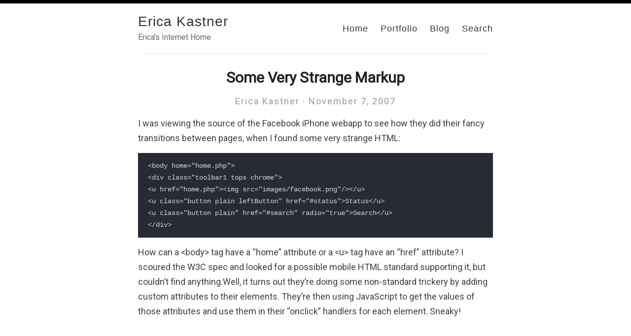

--- FILE ---
content_type: text/html; charset=UTF-8
request_url: https://erica.works/some-very-strange-markup/
body_size: 1915
content:
<!DOCTYPE html>
<html>
  <head>
    <title>Some Very Strange Markup – Erica Kastner – Erica's Internet Home</title>
    <!-- Begin Jekyll SEO tag v2.8.0 -->
<meta name="generator" content="Jekyll v3.10.0" />
<meta property="og:title" content="Some Very Strange Markup" />
<meta name="author" content="Erica Kastner" />
<meta property="og:locale" content="en_US" />
<meta name="description" content="I was viewing the source of the Facebook iPhone webapp to see how they did their fancy transitions between pages, when I found some very strange HTML:" />
<meta property="og:description" content="I was viewing the source of the Facebook iPhone webapp to see how they did their fancy transitions between pages, when I found some very strange HTML:" />
<link rel="canonical" href="https://erica.works/some-very-strange-markup/" />
<meta property="og:url" content="https://erica.works/some-very-strange-markup/" />
<meta property="og:site_name" content="Erica Kastner" />
<meta property="og:type" content="article" />
<meta property="article:published_time" content="2007-11-07T18:00:00+00:00" />
<meta name="twitter:card" content="summary" />
<meta property="twitter:title" content="Some Very Strange Markup" />
<script type="application/ld+json">
{"@context":"https://schema.org","@type":"BlogPosting","author":{"@type":"Person","name":"Erica Kastner"},"dateModified":"2007-11-07T18:00:00+00:00","datePublished":"2007-11-07T18:00:00+00:00","description":"I was viewing the source of the Facebook iPhone webapp to see how they did their fancy transitions between pages, when I found some very strange HTML:","headline":"Some Very Strange Markup","mainEntityOfPage":{"@type":"WebPage","@id":"https://erica.works/some-very-strange-markup/"},"url":"https://erica.works/some-very-strange-markup/"}</script>
<!-- End Jekyll SEO tag -->

        <meta content='text/html; charset=utf-8' http-equiv='Content-Type'>
    <meta http-equiv='X-UA-Compatible' content='IE=edge'>
    <meta name='viewport' content='width=device-width, initial-scale=1.0, maximum-scale=1.0'>

    
    <meta property="og:description" content="I was viewing the source of the Facebook iPhone webapp to see how they did their fancy transitions between pages, when I found some very strange HTML:

" />
    
    <meta name="author" content="Erica Kastner" />

    
    <meta property="og:title" content="Some Very Strange Markup" />
    <meta property="twitter:title" content="Some Very Strange Markup" />
    

    
    <meta property="og:image" content="https://erica.works/images/icon.png"/>
    <meta property="twitter:image" content="https://erica.works/images/icon.png"/>
    
    <meta property="og:site_name" content="Amit Merchant - Software Engineer"/>


    <link rel="stylesheet" type="text/css" href="/assets/style.css" />
    <link rel="alternate" type="application/rss+xml" title="Erica Kastner - Erica's Internet Home" href="/feed.xml" />
    <link rel="canonical" href="https://erica.works/some-very-strange-markup/" />

    <meta name="theme-color" content="#000000">
    <link rel="icon" type="image/png" sizes="32x32" href="/images/favicon-32x32.png">
  </head>

  <body>
    <div id="bar"></div>
<div class="wrapper-container">
  <div class="wrapper-masthead">
    <div class="container">
      <header class="masthead clearfix">
        <!-- <a href="/" class="site-avatar"><img src="/images/icon.png" alt="" /></a> -->

        <div class="site-info">
          <h1 class="site-name"><a href="/">Erica Kastner</a></h1>
          <p class="site-description">Erica's Internet Home</p> 
        </div>

        <nav>
          <a href="/">Home</a>
          <a href="/portfolio">Portfolio</a>
          <a href="/blog">Blog</a>
          <a href="/search">Search</a>
        </nav>
      </header>
    </div>
  </div>

  <div class="wrapper-main">
    <div id="main" role="main" class="container">
      <article class="post detailed">
  <h1>Some Very Strange Markup</h1>

  <div>
    <p class="author_title">Erica Kastner  ·  November  7, 2007</p>
    
    <div class="post-tags">
      
      
    </div>
  </div>
    
  <div class="entry">
    <p>I was viewing the source of the Facebook iPhone webapp to see how they did their fancy transitions between pages, when I found some very strange HTML:</p>

<div class="language-plaintext highlighter-rouge"><div class="highlight"><pre class="highlight"><code>&lt;body home="home.php"&gt;
&lt;div class="toolbar1 tops chrome"&gt;
&lt;u href="home.php"&gt;&lt;img src="images/facebook.png"/&gt;&lt;/u&gt;
&lt;u class="button plain leftButton" href="#status"&gt;Status&lt;/u&gt;
&lt;u class="button plain" href="#search" radio="true"&gt;Search&lt;/u&gt;
&lt;/div&gt;
</code></pre></div></div>

<p>How can a &lt;body&gt; tag have a “home” attribute or a &lt;u&gt; tag have an “href” attribute? I scoured the W3C spec and looked for a possible mobile HTML standard supporting it, but couldn’t find anything.Well, it turns out they’re doing some non-standard trickery by adding custom attributes to their elements. They’re then using JavaScript to get the values of those attributes and use them in their “onclick” handlers for each element. Sneaky!</p>

  </div>

  <!--<div class="date">
    Written on November  7, 2007
  </div>-->

  
  <script type="text/javascript">
  window.MathJax = {
    loader: {load: ['[tex]/braket']},
    tex: {
      inlineMath: [['\\(', '\\)']],
      packages: {'[+]': ['braket']}
    }
  };
</script>
<script type="text/javascript" id="MathJax-script" async
  src="https://cdn.jsdelivr.net/npm/mathjax@3.2.2/es5/tex-mml-chtml.js">
</script>

</article>
      </div>
  </div>

  <div class="wrapper-footer">
    <div class="container">
      <footer class="footer">
        



<a href="https://github.com/erithmetic"><i class="svg-icon github"></i></a>
<a href="https://instagram.com/ericascape"><i class="svg-icon instagram"></i></a>
<a href="https://www.linkedin.com/in/erithmetic"><i class="svg-icon linkedin"></i></a>

<a href="/feed.xml"><i class="svg-icon rss"></i></a>






      </footer>
    </div>
  </div>
</div>

  </body>
  
	<!-- Google Analytics -->
	<script>
		(function(i,s,o,g,r,a,m){i['GoogleAnalyticsObject']=r;i[r]=i[r]||function(){
		(i[r].q=i[r].q||[]).push(arguments)},i[r].l=1*new Date();a=s.createElement(o),
		m=s.getElementsByTagName(o)[0];a.async=1;a.src=g;m.parentNode.insertBefore(a,m)
		})(window,document,'script','//www.google-analytics.com/analytics.js','ga');

		ga('create', 'UA-171652423-1', 'auto');
		ga('send', 'pageview', {
		  'page': '/some-very-strange-markup/',
		  'title': 'Some Very Strange Markup'
		});
	</script>
	<!-- End Google Analytics -->


</html>


--- FILE ---
content_type: text/plain
request_url: https://www.google-analytics.com/j/collect?v=1&_v=j102&a=175232087&t=pageview&_s=1&dl=https%3A%2F%2Ferica.works%2Fsome-very-strange-markup%2F&dp=%2Fsome-very-strange-markup%2F&ul=en-us%40posix&dt=Some%20Very%20Strange%20Markup&sr=1280x720&vp=1280x720&_u=IEBAAEABAAAAACACI~&jid=2103377470&gjid=2030547739&cid=1101891697.1768730259&tid=UA-171652423-1&_gid=1618187308.1768730259&_r=1&_slc=1&z=1957838293
body_size: -448
content:
2,cG-JVMSN8SBPM